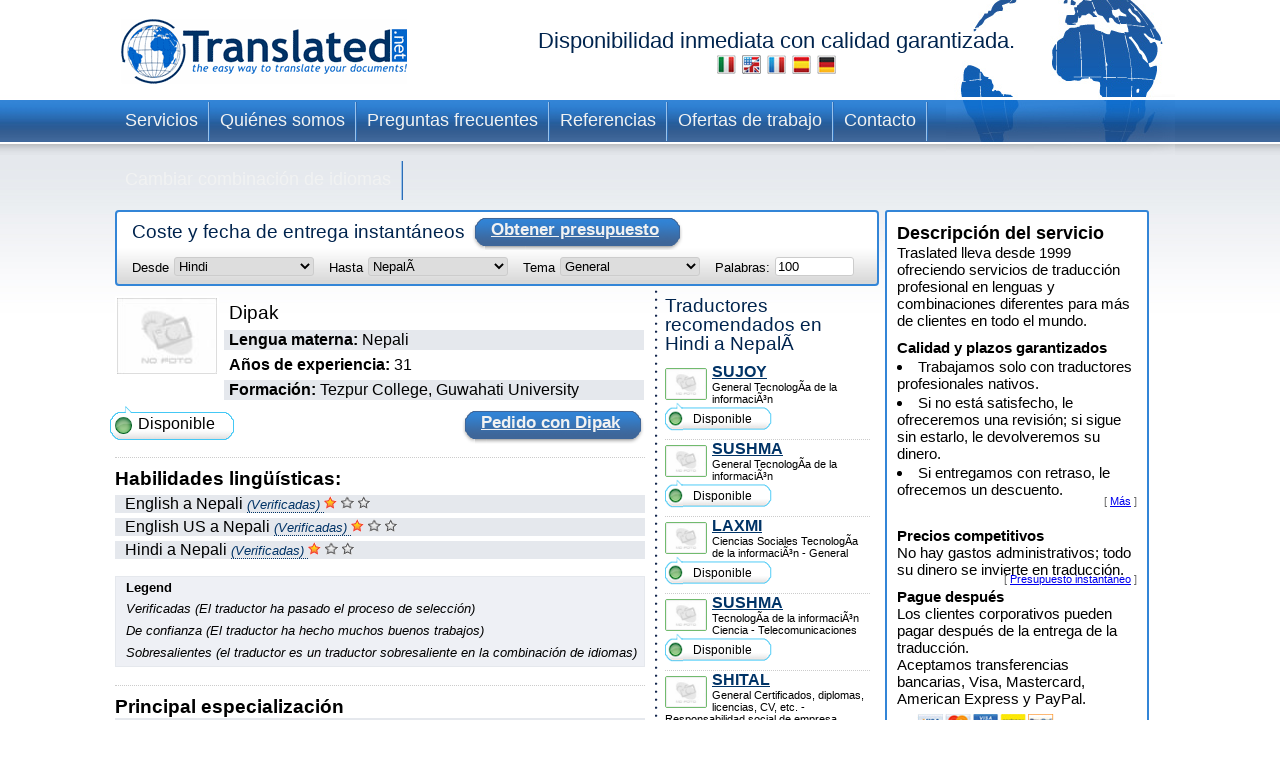

--- FILE ---
content_type: text/html; charset=UTF-8
request_url: https://www.translated.net/traductores/Hindi/Nepali/dipakpoudyal.html
body_size: 8575
content:
<?xml version="1.0" encoding="UTF-8"?>

<html xmlns="http://www.w3.org/1999/xhtml">
	<head>
		<meta http-equiv="content-type" content="text/html; charset=UTF-8"/>
		
			 <title>Dipak, traductor profesional de Hindi a NepalÃ­</title>
		<!--
		<meta  name="description" i18n:attributes="description Professional translation in ${num_lang_comb} combinations. Instant on line quote and delivery date. Choose your translator and pay later" description=""  />
		<meta name="keywords" content="translate, translate ${tradSource} ${tradTarget}, translate from ${tradSource} to ${tradTarget}, translator, translator ${tradSource} ${tradTarget}, translator from ${tradSource} to  ${tradTarget},translation service, translation service ${tradSource} ${tradTarget},translation service from ${tradSource} to ${tradTarget},${tradSource} to ${target}, ${target} to ${source}"/>
	     -->
		<meta name="copyright" content="Translated"/>
		<meta http-equiv="Content-Language" content="es"/>
		<meta name="language" content="es"/>
		
		<script type="text/javascript" src="/ruxitagentjs_ICANVfqru_10327251022105625.js" data-dtconfig="rid=RID_-745074482|rpid=-355069363|domain=translated.net|reportUrl=/rb_bf19471knk|app=00eaa1fae5e5551b|cuc=qjpsqj4c|owasp=1|mel=100000|featureHash=ICANVfqru|dpvc=1|lastModification=1765250253152|tp=500,50,0|rdnt=1|uxrgce=1|srbbv=2|agentUri=/ruxitagentjs_ICANVfqru_10327251022105625.js"></script><link rel="stylesheet" type="text/css" media="screen" href="/translators/css/main.css"/>
        <!--[if IE 6]> <link href="/translators/css/ie6.css" rel="stylesheet" type="text/css" /> <![endif]-->
        <!--[if IE 7]> <link href="/translators/css/ie7.css" rel="stylesheet" type="text/css" /> <![endif]-->
	</head>

	<body>
		<div id="container">

			<div id="header">
				<a href="//www.translated.net/es/">
					<img src="/translators/img/logo.gif" class="logo" alt="logo de translated"/></a>
				<h1>
				  Disponibilidad inmediata con calidad garantizada.				
				  	<br/>				
					<a href="/traduttori/Hindi/Nepali/dipakpoudyal.html"><img src="/translators/img/flag-it.jpg" alt="traduttori professionisti"/></a>					
					<a href="/translators/Hindi/Nepali/dipakpoudyal.html"><img src="/translators/img/flag-en.jpg" alt="professional translators"/></a>		
					<a href="/traducteurs/Hindi/Nepali/dipakpoudyal.html"><img src="/translators/img/flag-fr.jpg" alt="traducteurs professionnels"/></a>	
					<a href="/traductores/Hindi/Nepali/dipakpoudyal.html"><img src="/translators/img/flag-es.jpg" alt="traductores profesionales"/></a>			
					<a href="/ubersetzer/Hindi/Nepali/dipakpoudyal.html"><img src="/translators/img/flag-de.jpg" alt="professionelle Übersetzer"/></a>		
					
				</h1>
		</div>
			<div class="clear"></div>

			<ul class="nav">
			<li><a href="/es/servicios-traducción-profesional">Servicios</a></li>	
		</ul><ul class="nav">
			<li><a href="/es/quienes-somos">Quiénes somos</a></li>	
		</ul><ul class="nav">
			<li><a href="/es/preguntas-frecuentes">Preguntas frecuentes</a></li>	
		</ul><ul class="nav">
			<li><a href="/es/referencias">Referencias</a></li>	
		</ul><ul class="nav">
			<li><a href="/es/trabaja-con-nosotros">Ofertas de trabajo</a></li>	
		</ul><ul class="nav">
			<li><a href="/es/contacto">Contacto</a></li>	
		</ul><ul class="nav">
			<li><a href="/traductores/">Cambiar combinación de idiomas</a></li>	
		</ul>
			<div class="clear"></div>


			<div id="content">
				<div id="center">
					<div class="box_quote">
			
			<div class="title">
				<h2>Coste y fecha de entrega instantáneos</h2>
				<a href="#" onclick="document.getElementById('preventivoForm').submit();" class="button">
					<span></span>
					Obtener presupuesto
				</a>
			</div>
			<div class="clear"></div>	
			<form id="preventivoForm" method="get" action="//www.translated.net/" onsubmit="return true;">				
				<input type="hidden" name="refid" value="4767"/>
				<input type="hidden" name="fromTranslators" value="1"/>
				<input type="hidden" name="from" value="1"/>
				<input type="hidden" name="tid" value="dipakpoudyal"/>
				<fieldset>
					<label for="preventivoFormFrom">Desde </label>
					<select name="source" id="preventivoFormFrom">
														
							
													
								<option value="Afrikaans">Afrikaans</option>					
							
														
							
													
								<option value="Albanian">AlbanÃ©s</option>					
							
														
							
													
								<option value="Arabic">Ãrabe</option>					
							
														
							
													
								<option value="Arabic Egypt">Ãrabe (Egipto)</option>					
							
														
							
													
								<option value="Arabic Jordan">Ãrabe (Jordania)</option>					
							
														
							
													
								<option value="Moroccan Arabic">Ãrabe (Marruecos)</option>					
							
														
							
													
								<option value="Arabic United Arab Emirates">Ãrabe (Emiratos Ãrabes Unidos)</option>					
							
														
							
													
								<option value="Armenian">Armenio</option>					
							
														
							
													
								<option value="Bambara">Bambara</option>					
							
														
							
													
								<option value="Bielarus">Bielorruso</option>					
							
														
							
													
								<option value="Bengali">BengalÃ­</option>					
							
														
							
													
								<option value="Bengali Bangladesh">BengalÃ­ (BangladÃ©s)</option>					
							
														
							
													
								<option value="Bodo">Bodo</option>					
							
														
							
													
								<option value="Bosnian">Bosnio</option>					
							
														
							
													
								<option value="Breton">BretÃ³n</option>					
							
														
							
													
								<option value="Bulgarian">BÃºlgaro</option>					
							
														
							
													
								<option value="Burmese">Birmano</option>					
							
														
							
													
								<option value="Catalan">CatalÃ¡n</option>					
							
														
							
													
								<option value="Catalan Valencia">CatalÃ¡n (Valencia)</option>					
							
														
							
													
								<option value="Chechen">Checheno</option>					
							
														
							
													
								<option value="Chinese">Chino (simplificado)</option>					
							
														
							
													
								<option value="Chinese Singapore">Chino (Singapur)</option>					
							
														
							
													
								<option value="Chinese Traditional Hong Kong">Chino (tradicional; Hong Kong)</option>					
							
														
							
													
								<option value="Chinese Traditional Macau">Chino (tradicional; Macao)</option>					
							
														
							
													
								<option value="Chinese Traditional">Chino (tradicional; TaiwÃ¡n)</option>					
							
														
							
													
								<option value="Chuukese">ChuukÃ©s</option>					
							
														
							
													
								<option value="Comorian Ngazidja">Comorense (Ngazidja)</option>					
							
														
							
													
								<option value="Antigua and Barbuda Creole Eng">InglÃ©s criollo (Antigua y Barbuda)</option>					
							
														
							
													
								<option value="Bahamas Creole English">InglÃ©s criollo (Bahamas)</option>					
							
														
							
													
								<option value="Bajan">InglÃ©s criollo (Barbados)</option>					
							
														
							
													
								<option value="Grenadian Creole English">InglÃ©s criollo (Granada)</option>					
							
														
							
													
								<option value="Guyanese Creole English">InglÃ©s criollo (Guyana)</option>					
							
														
							
													
								<option value="Hawaiian">InglÃ©s criollo (HawÃ¡i)</option>					
							
														
							
													
								<option value="Jamaican Creole English">InglÃ©s criollo (Jamaica)</option>					
							
														
							
													
								<option value="Saint Lucian Creole French">InglÃ©s criollo (Santa LucÃ­a)</option>					
							
														
							
													
								<option value="Vincentian Creole English">InglÃ©s criollo (San Vicente y las Granadinas)</option>					
							
														
							
													
								<option value="Virgin Islands Creole English">InglÃ©s criollo (Islas VÃ­rgenes)</option>					
							
														
							
													
								<option value="Haitian Creole French">FrancÃ©s criollo (HaitÃ­)</option>					
							
														
							
													
								<option value="Morisyen">FrancÃ©s criollo (Mauricio)</option>					
							
														
							
													
								<option value="Seselwa Creole French">FrancÃ©s criollo (Seychelles)</option>					
							
														
							
													
								<option value="Papiamentu">PortuguÃ©s criollo (Aruba, Curazao y Bonaire)</option>					
							
														
							
													
								<option value="Kabuverdianu">PortuguÃ©s criollo (Cabo Verde)</option>					
							
														
							
													
								<option value="Crioulo Upper Guinea">PortuguÃ©s criollo (Guinea-BisÃ¡u)</option>					
							
														
							
													
								<option value="Croatian">Croata</option>					
							
														
							
													
								<option value="Czech">Checo</option>					
							
														
							
													
								<option value="Danish">DanÃ©s</option>					
							
														
							
													
								<option value="Dogri">Dogri</option>					
							
														
							
													
								<option value="Dutch Belgium West Flanders">NeerlandÃ©s (BÃ©lgica, Flandes Occidental)</option>					
							
														
							
													
								<option value="Flemish">NeerlandÃ©s (BÃ©lgica)</option>					
							
														
							
													
								<option value="Dutch">NeerlandÃ©s (PaÃ­ses Bajos)</option>					
							
														
							
													
								<option value="English Australia">InglÃ©s (Australia)</option>					
							
														
							
													
								<option value="English Canada">InglÃ©s (CanadÃ¡)</option>					
							
														
							
													
								<option value="English Hong Kong">InglÃ©s (Hong Kong)</option>					
							
														
							
													
								<option value="English India">InglÃ©s (India)</option>					
							
														
							
													
								<option value="English Ireland">InglÃ©s (Irlanda)</option>					
							
														
							
													
								<option value="English New Zealand">InglÃ©s (Nueva Zelanda)</option>					
							
														
							
													
								<option value="English Singapore">InglÃ©s (Singapur)</option>					
							
														
							
													
								<option value="English South Africa">InglÃ©s (SudÃ¡frica)</option>					
							
														
							
													
								<option value="English">InglÃ©s (Reino Unido)</option>					
							
														
							
													
								<option value="English US">InglÃ©s (Estados Unidos)</option>					
							
														
							
													
								<option value="Esperanto">Esperanto</option>					
							
														
							
													
								<option value="Estonian">Estonio</option>					
							
														
							
													
								<option value="Faroese">FeroÃ©s</option>					
							
														
							
													
								<option value="Persian">Persa</option>					
							
														
							
													
								<option value="Finnish">FinÃ©s</option>					
							
														
							
													
								<option value="Quebecois">FrancÃ©s (CanadÃ¡)</option>					
							
														
							
													
								<option value="Belgian French">FrancÃ©s (BÃ©lgica)</option>					
							
														
							
													
								<option value="Canadian French">FrancÃ©s (CanadÃ¡)</option>					
							
														
							
													
								<option value="French">FrancÃ©s (Francia)</option>					
							
														
							
													
								<option value="Swiss French">FrancÃ©s (Suiza)</option>					
							
														
							
													
								<option value="Fula">Fula</option>					
							
														
							
													
								<option value="Ganda">Ganda</option>					
							
														
							
													
								<option value="Georgian">Georgiano</option>					
							
														
							
													
								<option value="Austrian German">AlemÃ¡n (Austria)</option>					
							
														
							
													
								<option value="German">AlemÃ¡n (Alemania)</option>					
							
														
							
													
								<option value="Swiss German">AlemÃ¡n (Suiza)</option>					
							
														
							
													
								<option value="Greek">Griego</option>					
							
														
							
													
								<option value="Classical Greek">Griego (antiguo)</option>					
							
														
							
													
								<option value="Guarani">GuaranÃ­</option>					
							
														
							
													
								<option value="Haitian">Haitiano</option>					
							
														
							
													
								<option value="Hebrew">Hebreo</option>					
							
														
							
								<option selected="selected" value="Hindi">Hindi</option>					
							
							
														
							
													
								<option value="Hindi Simplified">Hindi (simplificado)</option>					
							
														
							
													
								<option value="Hmong">Hmong</option>					
							
														
							
													
								<option value="Hungarian">HÃºngaro</option>					
							
														
							
													
								<option value="Icelandic">IslandÃ©s</option>					
							
														
							
													
								<option value="Indonesian">Indonesio</option>					
							
														
							
													
								<option value="Inuktitut Greenlandic">Inuktitkut (Groenlandia)</option>					
							
														
							
													
								<option value="Irish Gaelic">GaÃ©lico irlandÃ©s</option>					
							
														
							
													
								<option value="Italian">Italiano (Italia)</option>					
							
														
							
													
								<option value="Swiss Italian">Italiano (Suiza)</option>					
							
														
							
													
								<option value="Japanese">JaponÃ©s</option>					
							
														
							
													
								<option value="Javanese">JavanÃ©s</option>					
							
														
							
													
								<option value="Kashmiri">Cachemir</option>					
							
														
							
													
								<option value="Kazakh">Kazajo</option>					
							
														
							
													
								<option value="Khmer">Jemer</option>					
							
														
							
													
								<option value="Kirundi">Kirundi</option>					
							
														
							
													
								<option value="Korean">Coreano</option>					
							
														
							
													
								<option value="Northern Kurdish">Kurdo kurmanyi (escritura latina)</option>					
							
														
							
													
								<option value="Northern Kurdish">Kurdo kurmanyi (escritura latina)</option>					
							
														
							
													
								<option value="Kurdish Sorani">Kurdo sorani (escritura Ã¡rabe)</option>					
							
														
							
													
								<option value="Kiche">QuichÃ©</option>					
							
														
							
													
								<option value="Latin">LatÃ­n</option>					
							
														
							
													
								<option value="Latvian">LetÃ³n</option>					
							
														
							
													
								<option value="Lithuanian">Lituano</option>					
							
														
							
													
								<option value="Macedonian">Macedonio</option>					
							
														
							
													
								<option value="Maithili">MaitilÃ­</option>					
							
														
							
													
								<option value="Malay">Malayo</option>					
							
														
							
													
								<option value="Maltese">MaltÃ©s</option>					
							
														
							
													
								<option value="Mandinka">Mandinga</option>					
							
														
							
													
								<option value="Maninka">Maninka</option>					
							
														
							
													
								<option value="Manipuri">Manipuri</option>					
							
														
							
													
								<option value="Manjak">Manjak</option>					
							
														
							
													
								<option value="Maori">MaorÃ­</option>					
							
														
							
													
								<option value="Mongolian">Mongol</option>					
							
														
							
													
								<option value="Nepali">NepalÃ­</option>					
							
														
							
													
								<option value="Norwegian">Noruego</option>					
							
														
							
													
								<option value="Occitan Aran">Occitano (ArÃ¡n)</option>					
							
														
							
													
								<option value="Occitan">Occitano (provenzal)</option>					
							
														
							
													
								<option value="Oromo">Oromo</option>					
							
														
							
													
								<option value="Pashto">Pashto</option>					
							
														
							
													
								<option value="Tok Pisin">Tok Pisin (PapÃºa Nueva Guinea)</option>					
							
														
							
													
								<option value="Pijin">Pidgin (Islas SalomÃ³n)</option>					
							
														
							
													
								<option value="Pohnpeian">PonapeÃ±o</option>					
							
														
							
													
								<option value="Polish">Polaco</option>					
							
														
							
													
								<option value="Portuguese">PortuguÃ©s (Portugal)</option>					
							
														
							
													
								<option value="Portuguese Brazil">PortuguÃ©s (Brasil)</option>					
							
														
							
													
								<option value="Pulaar">Fula</option>					
							
														
							
													
								<option value="Panjabi">PunyabÃ­</option>					
							
														
							
													
								<option value="Quechua">Quechua</option>					
							
														
							
													
								<option value="Romanian">Rumano</option>					
							
														
							
													
								<option value="Russian">Ruso</option>					
							
														
							
													
								<option value="S gaw Karen">S&#039;gaw Karen</option>					
							
														
							
													
								<option value="Saho">Saho</option>					
							
														
							
													
								<option value="Sanskrit">SÃ¡nscrito</option>					
							
														
							
													
								<option value="Santali">Santali</option>					
							
														
							
													
								<option value="Scots Gaelic">GaÃ©lico escocÃ©s</option>					
							
														
							
													
								<option value="Serbian Cyrillic">Serbio (escritura cirÃ­lica)</option>					
							
														
							
													
								<option value="Serbian">Serbio (escritura latina)</option>					
							
														
							
													
								<option value="Sinhala">CingalÃ©s</option>					
							
														
							
													
								<option value="Sinte Romani">RomanÃ­ sinte</option>					
							
														
							
													
								<option value="Slovak">Eslovaco</option>					
							
														
							
													
								<option value="Slovenian">Esloveno</option>					
							
														
							
													
								<option value="Somali">SomalÃ­</option>					
							
														
							
													
								<option value="Soninke">SoninkÃ©</option>					
							
														
							
													
								<option value="Northern Sotho">Soto (septentrional)</option>					
							
														
							
													
								<option value="Sesotho">Soto (meridional)</option>					
							
														
							
													
								<option value="Spanish Argentina">EspaÃ±ol (Argentina)</option>					
							
														
							
													
								<option value="Spanish Colombian">EspaÃ±ol (Colombia)</option>					
							
														
							
													
								<option value="Spanish Latin America">EspaÃ±ol (LatinoamÃ©rica)</option>					
							
														
							
													
								<option value="Spanish Mexico">EspaÃ±ol (MÃ©xico)</option>					
							
														
							
													
								<option value="Spanish">EspaÃ±ol (EspaÃ±a)</option>					
							
														
							
													
								<option value="Spanish US">EspaÃ±ol (Estados Unidos)</option>					
							
														
							
													
								<option value="Susu">Susu</option>					
							
														
							
													
								<option value="Swahili">Swahili</option>					
							
														
							
													
								<option value="Swedish">Sueco</option>					
							
														
							
													
								<option value="Tagalog">Tagalo</option>					
							
														
							
													
								<option value="Tajik">Tayiko</option>					
							
														
							
													
								<option value="Tamil India">Tamil (India)</option>					
							
														
							
													
								<option value="Tamil">Tamil (Sri Lanka)</option>					
							
														
							
													
								<option value="Thai">Tailandia</option>					
							
														
							
													
								<option value="Tibetan">Tibetano</option>					
							
														
							
													
								<option value="Tigrinya">TigriÃ±a</option>					
							
														
							
													
								<option value="Turkish">Turco</option>					
							
														
							
													
								<option value="Twi">Twi</option>					
							
														
							
													
								<option value="Ukrainian">Ucraniano</option>					
							
														
							
													
								<option value="Pakistani">Urdu</option>					
							
														
							
													
								<option value="Vietnamese">Vietnamita</option>					
							
														
							
													
								<option value="Wenzhounese">WenzhounÃ©s</option>					
							
						
						
						<!--option tal:repeat="quoteLang quoteLangs" tal:content="quoteLang/value"  tal:attributes="value quoteLang/key" value="English">English </option -->
					</select>
					
	
					<label for="preventivoFormTo">Hasta </label>
					<select name="target[]" id="preventivoFormTo">
						
													
								
												
								<option value="Afrikaans">Afrikaans</option>					
							
													
								
												
								<option value="Albanian">AlbanÃ©s</option>					
							
													
								
												
								<option value="Arabic">Ãrabe</option>					
							
													
								
												
								<option value="Arabic Egypt">Ãrabe (Egipto)</option>					
							
													
								
												
								<option value="Arabic Jordan">Ãrabe (Jordania)</option>					
							
													
								
												
								<option value="Moroccan Arabic">Ãrabe (Marruecos)</option>					
							
													
								
												
								<option value="Arabic United Arab Emirates">Ãrabe (Emiratos Ãrabes Unidos)</option>					
							
													
								
												
								<option value="Armenian">Armenio</option>					
							
													
								
												
								<option value="Bambara">Bambara</option>					
							
													
								
												
								<option value="Bielarus">Bielorruso</option>					
							
													
								
												
								<option value="Bengali">BengalÃ­</option>					
							
													
								
												
								<option value="Bengali Bangladesh">BengalÃ­ (BangladÃ©s)</option>					
							
													
								
												
								<option value="Bodo">Bodo</option>					
							
													
								
												
								<option value="Bosnian">Bosnio</option>					
							
													
								
												
								<option value="Breton">BretÃ³n</option>					
							
													
								
												
								<option value="Bulgarian">BÃºlgaro</option>					
							
													
								
												
								<option value="Burmese">Birmano</option>					
							
													
								
												
								<option value="Catalan">CatalÃ¡n</option>					
							
													
								
												
								<option value="Catalan Valencia">CatalÃ¡n (Valencia)</option>					
							
													
								
												
								<option value="Chechen">Checheno</option>					
							
													
								
												
								<option value="Chinese">Chino (simplificado)</option>					
							
													
								
												
								<option value="Chinese Singapore">Chino (Singapur)</option>					
							
													
								
												
								<option value="Chinese Traditional Hong Kong">Chino (tradicional; Hong Kong)</option>					
							
													
								
												
								<option value="Chinese Traditional Macau">Chino (tradicional; Macao)</option>					
							
													
								
												
								<option value="Chinese Traditional">Chino (tradicional; TaiwÃ¡n)</option>					
							
													
								
												
								<option value="Chuukese">ChuukÃ©s</option>					
							
													
								
												
								<option value="Comorian Ngazidja">Comorense (Ngazidja)</option>					
							
													
								
												
								<option value="Antigua and Barbuda Creole Eng">InglÃ©s criollo (Antigua y Barbuda)</option>					
							
													
								
												
								<option value="Bahamas Creole English">InglÃ©s criollo (Bahamas)</option>					
							
													
								
												
								<option value="Bajan">InglÃ©s criollo (Barbados)</option>					
							
													
								
												
								<option value="Grenadian Creole English">InglÃ©s criollo (Granada)</option>					
							
													
								
												
								<option value="Guyanese Creole English">InglÃ©s criollo (Guyana)</option>					
							
													
								
												
								<option value="Hawaiian">InglÃ©s criollo (HawÃ¡i)</option>					
							
													
								
												
								<option value="Jamaican Creole English">InglÃ©s criollo (Jamaica)</option>					
							
													
								
												
								<option value="Saint Lucian Creole French">InglÃ©s criollo (Santa LucÃ­a)</option>					
							
													
								
												
								<option value="Vincentian Creole English">InglÃ©s criollo (San Vicente y las Granadinas)</option>					
							
													
								
												
								<option value="Virgin Islands Creole English">InglÃ©s criollo (Islas VÃ­rgenes)</option>					
							
													
								
												
								<option value="Haitian Creole French">FrancÃ©s criollo (HaitÃ­)</option>					
							
													
								
												
								<option value="Morisyen">FrancÃ©s criollo (Mauricio)</option>					
							
													
								
												
								<option value="Seselwa Creole French">FrancÃ©s criollo (Seychelles)</option>					
							
													
								
												
								<option value="Papiamentu">PortuguÃ©s criollo (Aruba, Curazao y Bonaire)</option>					
							
													
								
												
								<option value="Kabuverdianu">PortuguÃ©s criollo (Cabo Verde)</option>					
							
													
								
												
								<option value="Crioulo Upper Guinea">PortuguÃ©s criollo (Guinea-BisÃ¡u)</option>					
							
													
								
												
								<option value="Croatian">Croata</option>					
							
													
								
												
								<option value="Czech">Checo</option>					
							
													
								
												
								<option value="Danish">DanÃ©s</option>					
							
													
								
												
								<option value="Dogri">Dogri</option>					
							
													
								
												
								<option value="Dutch Belgium West Flanders">NeerlandÃ©s (BÃ©lgica, Flandes Occidental)</option>					
							
													
								
												
								<option value="Flemish">NeerlandÃ©s (BÃ©lgica)</option>					
							
													
								
												
								<option value="Dutch">NeerlandÃ©s (PaÃ­ses Bajos)</option>					
							
													
								
												
								<option value="English Australia">InglÃ©s (Australia)</option>					
							
													
								
												
								<option value="English Canada">InglÃ©s (CanadÃ¡)</option>					
							
													
								
												
								<option value="English Hong Kong">InglÃ©s (Hong Kong)</option>					
							
													
								
												
								<option value="English India">InglÃ©s (India)</option>					
							
													
								
												
								<option value="English Ireland">InglÃ©s (Irlanda)</option>					
							
													
								
												
								<option value="English New Zealand">InglÃ©s (Nueva Zelanda)</option>					
							
													
								
												
								<option value="English Singapore">InglÃ©s (Singapur)</option>					
							
													
								
												
								<option value="English South Africa">InglÃ©s (SudÃ¡frica)</option>					
							
													
								
												
								<option value="English">InglÃ©s (Reino Unido)</option>					
							
													
								
												
								<option value="English US">InglÃ©s (Estados Unidos)</option>					
							
													
								
												
								<option value="Esperanto">Esperanto</option>					
							
													
								
												
								<option value="Estonian">Estonio</option>					
							
													
								
												
								<option value="Faroese">FeroÃ©s</option>					
							
													
								
												
								<option value="Persian">Persa</option>					
							
													
								
												
								<option value="Finnish">FinÃ©s</option>					
							
													
								
												
								<option value="Quebecois">FrancÃ©s (CanadÃ¡)</option>					
							
													
								
												
								<option value="Belgian French">FrancÃ©s (BÃ©lgica)</option>					
							
													
								
												
								<option value="Canadian French">FrancÃ©s (CanadÃ¡)</option>					
							
													
								
												
								<option value="French">FrancÃ©s (Francia)</option>					
							
													
								
												
								<option value="Swiss French">FrancÃ©s (Suiza)</option>					
							
													
								
												
								<option value="Fula">Fula</option>					
							
													
								
												
								<option value="Ganda">Ganda</option>					
							
													
								
												
								<option value="Georgian">Georgiano</option>					
							
													
								
												
								<option value="Austrian German">AlemÃ¡n (Austria)</option>					
							
													
								
												
								<option value="German">AlemÃ¡n (Alemania)</option>					
							
													
								
												
								<option value="Swiss German">AlemÃ¡n (Suiza)</option>					
							
													
								
												
								<option value="Greek">Griego</option>					
							
													
								
												
								<option value="Classical Greek">Griego (antiguo)</option>					
							
													
								
												
								<option value="Guarani">GuaranÃ­</option>					
							
													
								
												
								<option value="Haitian">Haitiano</option>					
							
													
								
												
								<option value="Hebrew">Hebreo</option>					
							
													
								
												
								<option value="Hindi">Hindi</option>					
							
													
								
												
								<option value="Hindi Simplified">Hindi (simplificado)</option>					
							
													
								
												
								<option value="Hmong">Hmong</option>					
							
													
								
												
								<option value="Hungarian">HÃºngaro</option>					
							
													
								
												
								<option value="Icelandic">IslandÃ©s</option>					
							
													
								
												
								<option value="Indonesian">Indonesio</option>					
							
													
								
												
								<option value="Inuktitut Greenlandic">Inuktitkut (Groenlandia)</option>					
							
													
								
												
								<option value="Irish Gaelic">GaÃ©lico irlandÃ©s</option>					
							
													
								
												
								<option value="Italian">Italiano (Italia)</option>					
							
													
								
												
								<option value="Swiss Italian">Italiano (Suiza)</option>					
							
													
								
												
								<option value="Japanese">JaponÃ©s</option>					
							
													
								
												
								<option value="Javanese">JavanÃ©s</option>					
							
													
								
												
								<option value="Kashmiri">Cachemir</option>					
							
													
								
												
								<option value="Kazakh">Kazajo</option>					
							
													
								
												
								<option value="Khmer">Jemer</option>					
							
													
								
												
								<option value="Kirundi">Kirundi</option>					
							
													
								
												
								<option value="Korean">Coreano</option>					
							
													
								
												
								<option value="Northern Kurdish">Kurdo kurmanyi (escritura latina)</option>					
							
													
								
												
								<option value="Northern Kurdish">Kurdo kurmanyi (escritura latina)</option>					
							
													
								
												
								<option value="Kurdish Sorani">Kurdo sorani (escritura Ã¡rabe)</option>					
							
													
								
												
								<option value="Kiche">QuichÃ©</option>					
							
													
								
												
								<option value="Latin">LatÃ­n</option>					
							
													
								
												
								<option value="Latvian">LetÃ³n</option>					
							
													
								
												
								<option value="Lithuanian">Lituano</option>					
							
													
								
												
								<option value="Macedonian">Macedonio</option>					
							
													
								
												
								<option value="Maithili">MaitilÃ­</option>					
							
													
								
												
								<option value="Malay">Malayo</option>					
							
													
								
												
								<option value="Maltese">MaltÃ©s</option>					
							
													
								
												
								<option value="Mandinka">Mandinga</option>					
							
													
								
												
								<option value="Maninka">Maninka</option>					
							
													
								
												
								<option value="Manipuri">Manipuri</option>					
							
													
								
												
								<option value="Manjak">Manjak</option>					
							
													
								
												
								<option value="Maori">MaorÃ­</option>					
							
													
								
												
								<option value="Mongolian">Mongol</option>					
							
													
							
								<option selected="selected" value="Nepali">NepalÃ­</option>					
								
							
													
								
												
								<option value="Norwegian">Noruego</option>					
							
													
								
												
								<option value="Occitan Aran">Occitano (ArÃ¡n)</option>					
							
													
								
												
								<option value="Occitan">Occitano (provenzal)</option>					
							
													
								
												
								<option value="Oromo">Oromo</option>					
							
													
								
												
								<option value="Pashto">Pashto</option>					
							
													
								
												
								<option value="Tok Pisin">Tok Pisin (PapÃºa Nueva Guinea)</option>					
							
													
								
												
								<option value="Pijin">Pidgin (Islas SalomÃ³n)</option>					
							
													
								
												
								<option value="Pohnpeian">PonapeÃ±o</option>					
							
													
								
												
								<option value="Polish">Polaco</option>					
							
													
								
												
								<option value="Portuguese">PortuguÃ©s (Portugal)</option>					
							
													
								
												
								<option value="Portuguese Brazil">PortuguÃ©s (Brasil)</option>					
							
													
								
												
								<option value="Pulaar">Fula</option>					
							
													
								
												
								<option value="Panjabi">PunyabÃ­</option>					
							
													
								
												
								<option value="Quechua">Quechua</option>					
							
													
								
												
								<option value="Romanian">Rumano</option>					
							
													
								
												
								<option value="Russian">Ruso</option>					
							
													
								
												
								<option value="S gaw Karen">S&#039;gaw Karen</option>					
							
													
								
												
								<option value="Saho">Saho</option>					
							
													
								
												
								<option value="Sanskrit">SÃ¡nscrito</option>					
							
													
								
												
								<option value="Santali">Santali</option>					
							
													
								
												
								<option value="Scots Gaelic">GaÃ©lico escocÃ©s</option>					
							
													
								
												
								<option value="Serbian Cyrillic">Serbio (escritura cirÃ­lica)</option>					
							
													
								
												
								<option value="Serbian">Serbio (escritura latina)</option>					
							
													
								
												
								<option value="Sinhala">CingalÃ©s</option>					
							
													
								
												
								<option value="Sinte Romani">RomanÃ­ sinte</option>					
							
													
								
												
								<option value="Slovak">Eslovaco</option>					
							
													
								
												
								<option value="Slovenian">Esloveno</option>					
							
													
								
												
								<option value="Somali">SomalÃ­</option>					
							
													
								
												
								<option value="Soninke">SoninkÃ©</option>					
							
													
								
												
								<option value="Northern Sotho">Soto (septentrional)</option>					
							
													
								
												
								<option value="Sesotho">Soto (meridional)</option>					
							
													
								
												
								<option value="Spanish Argentina">EspaÃ±ol (Argentina)</option>					
							
													
								
												
								<option value="Spanish Colombian">EspaÃ±ol (Colombia)</option>					
							
													
								
												
								<option value="Spanish Latin America">EspaÃ±ol (LatinoamÃ©rica)</option>					
							
													
								
												
								<option value="Spanish Mexico">EspaÃ±ol (MÃ©xico)</option>					
							
													
								
												
								<option value="Spanish">EspaÃ±ol (EspaÃ±a)</option>					
							
													
								
												
								<option value="Spanish US">EspaÃ±ol (Estados Unidos)</option>					
							
													
								
												
								<option value="Susu">Susu</option>					
							
													
								
												
								<option value="Swahili">Swahili</option>					
							
													
								
												
								<option value="Swedish">Sueco</option>					
							
													
								
												
								<option value="Tagalog">Tagalo</option>					
							
													
								
												
								<option value="Tajik">Tayiko</option>					
							
													
								
												
								<option value="Tamil India">Tamil (India)</option>					
							
													
								
												
								<option value="Tamil">Tamil (Sri Lanka)</option>					
							
													
								
												
								<option value="Thai">Tailandia</option>					
							
													
								
												
								<option value="Tibetan">Tibetano</option>					
							
													
								
												
								<option value="Tigrinya">TigriÃ±a</option>					
							
													
								
												
								<option value="Turkish">Turco</option>					
							
													
								
												
								<option value="Twi">Twi</option>					
							
													
								
												
								<option value="Ukrainian">Ucraniano</option>					
							
													
								
												
								<option value="Pakistani">Urdu</option>					
							
													
								
												
								<option value="Vietnamese">Vietnamita</option>					
							
													
								
												
								<option value="Wenzhounese">WenzhounÃ©s</option>					
							
						
					</select>
					
					<label for="preventivoFormSubject">Tema</label>
					<select name="subject" id="preventivoFormSubject">	
					<!--quoteVocabs/${langForLink}/${key}/value_${langForLink}	-->				
								
																
									
									<option value="aerospace_defence">Aeroespacial / Defensa</option>
													
								
																
									
									<option value="architecture">Arquitectura </option>
													
								
																
									
									<option value="art">Arte</option>
													
								
																
									
									<option value="automotive">AutomociÃ³n</option>
													
								
																
									
									<option value="adwords">Campaña AdWords</option>
													
								
																
									
									<option value="certificates_diplomas_licences_cv_etc">Certificados, diplomas, licencias, CV, etc.</option>
													
								
																
									
									<option value="science">Ciencia</option>
													
								
																
									
									<option value="social_science">Ciencias Sociales</option>
													
								
																
									
									<option value="accounting_finance">Contabilidad y finanzas</option>
													
								
																
									
									<option value="private_correspondence_letters">Correspondencia privada, cartas</option>
													
								
																
									
									<option value="cosmetics">CosmÃ©tica</option>
													
								
																
									
									<option value="culinary">Culinaria</option>
													
								
																
									
									<option value="legal_documents_contracts">Documentos legales / Contratos</option>
													
								
																
									
									<option value="electronics_electrical_engineering">ElectrÃ³nica / IngenierÃ­a elÃ©ctrica</option>
													
								
																
									
									<option value="energy_power_generation_oil_gas">EnergÃ­a / ProducciÃ³n de energÃ­a/ PetrÃ³leo y gas</option>
													
								
																
									<option selected="selected" value="general">General</option>
									
													
								
																
									
									<option value="history_archaeology">Historia / ArqueologÃ­a</option>
													
								
																
									
									<option value="civil_engineering_construction">IngenierÃ­a civil / ConstrucciÃ³n</option>
													
								
																
									
									<option value="european_governmental_politics">Instituciones UE / Política</option>
													
								
																
									
									<option value="internet_e-commerce">Internet, Comercio ElectrÃ³nico</option>
													
								
																
									
									<option value="games_viseogames_casino">Juegos / Video Juegos / Casino</option>
													
								
																
									
									<option value="medical_pharmaceutical">MÃ©dicas / FarmacÃ©uticas</option>
													
								
																
									
									<option value="music">MÃºsica</option>
													
								
																
									
									<option value="marketing_advertising_material_public_relations">Marketing y material publicitario / Relaciones pÃºblicas</option>
													
								
																
									
									<option value="matematics_and_physics">MatemÃ¡ticas y fÃ­sica</option>
													
								
																
									
									<option value="mechanical_manufacturing">MecÃ¡nica / Manufacturas</option>
													
								
																
									
									<option value="environment">Medio ambiente</option>
													
								
																
									
									<option value="media_journalism_publishing">Medios de comunicaciÃ³n / Periodismo / Publicaciones</option>
													
								
																
									
									<option value="fashion">Moda</option>
													
								
																
									
									<option value="shipping_sailing_maritime">NÃ¡utica / NavegaciÃ³n / MarÃ­timas</option>
													
								
																
									
									<option value="general_business_commerce">Negocios / Comercio</option>
													
								
																
									
									<option value="chemical">QuÃ­mica</option>
													
								
																
									
									<option value="religion">ReligiÃ³n</option>
													
								
																
									
									<option value="corporate_social_responsibility">Responsabilidad social de empresa</option>
													
								
																
									
									<option value="insurance">Seguros</option>
													
								
																
									
									<option value="subtitles">Subtitulos</option>
													
								
																
									
									<option value="information_technology">TecnologÃ­a de la informaciÃ³n</option>
													
								
																
									
									<option value="telecommunications">Telecomunicaciones </option>
													
								
																
									
									<option value="literary_translations">Traducciones literarias</option>
													
								
																
									
									<option value="travel_tourism">Viajes y turismo</option>
													
												
					</select>
	
					<label for="preventivoFormWords">Palabras:</label>
					<input name="words" type="text" id="preventivoFormWords" value="100" size="8"/>					
				</fieldset>
			</form>							
		</div>
					<div class="clear"></div>
					<div id="translator_profile">
			<img src="/translators/img/noPhoto.jpg" class="picture profileImg" alt="fotografía del traductor"/>
			<ul class="detail">
				<li>
					<span class="name">Dipak</span>
				</li>
				<li class="gray">
					<span class="bold">Lengua materna:</span>
					Nepali
					<div class="gray"></div>
				</li>
	
	
				<li>
					<span class="bold">Años de experiencia:</span>
					31
				</li>
				<li class="gray">
					<span class="bold">Formación:</span>
					Tezpur College, Guwahati University
				</li>
			</ul>
			<div class="clear"></div>	
 			
			
			<p class="available">
				<span></span>
				Disponible
			</p>
			<div class="clear"></div>
	
			<div class="order">
				<a href="//www.translated.net/es/?refid=4767" class="button">
					<span></span>
					
					Pedido con
					Dipak
				</a>
			</div>
			<div class="clear"></div>
	
			<span class="linea"></span>
			<div class="clear"></div>
	
			<h3>Habilidades lingüísticas:</h3>
			<ul class="language">
				
				<li class="gray">
					English
					a
					Nepali
					
					
						<a href="#" class="legend" title="El traductor ha pasado el proceso de selección">
							<em>(Verificadas)</em>
						</a>
						<img src="/translators/img/star_on.gif" width="13" height="13" alt="star yes"/>
						<img src="/translators/img/star_off.gif" width="13" height="13" alt="star no"/>
						<img src="/translators/img/star_off.gif" width="12" height="13" alt="star no"/>
					
					
					
					
					
					
				</li>
				
				<li class="gray">
					English US
					a
					Nepali
					
					
						<a href="#" class="legend" title="El traductor ha pasado el proceso de selección">
							<em>(Verificadas)</em>
						</a>
						<img src="/translators/img/star_on.gif" width="13" height="13" alt="star yes"/>
						<img src="/translators/img/star_off.gif" width="13" height="13" alt="star no"/>
						<img src="/translators/img/star_off.gif" width="12" height="13" alt="star no"/>
					
					
					
					
					
					
				</li>
				
				<li class="gray">
					Hindi
					a
					Nepali
					
					
						<a href="#" class="legend" title="El traductor ha pasado el proceso de selección">
							<em>(Verificadas)</em>
						</a>
						<img src="/translators/img/star_on.gif" width="13" height="13" alt="star yes"/>
						<img src="/translators/img/star_off.gif" width="13" height="13" alt="star no"/>
						<img src="/translators/img/star_off.gif" width="12" height="13" alt="star no"/>
					
					
					
					
					
					
				</li>
				
			</ul>
			<div class="clear"></div>
	
			<ul class="language_legend">
				<div id="qualificationLegend">Legend</div>
				<li class="gray2">Verificadas (El traductor ha pasado el proceso de selección)</li>
				<li>De confianza (El traductor ha hecho muchos buenos trabajos)</li>				
				<li>Sobresalientes (el traductor es un traductor sobresaliente en la combinación de idiomas)</li>
			</ul>
			<br/>
			<div class="clear"></div>
	
			<span class="linea"></span>
			<div class="clear"></div>
	
			<h3>Principal especialización</h3>			
			<dl class="specialization">
				
				
				
				<dt class="gray">General</dt>
				<dd> 
				Toda la demÃ¡s documentaciÃ³n, que no contiene vocabulario tÃ©cnico.
					
				</dd>
				
				
				
				
				
				<dt class="gray">ReligiÃ³n</dt>
				<dd> 
				TraducciÃ³n de documentos teolÃ³gicos y de textos en relaciÃ³n con cualquiera de las religiones del mundo.
					
				</dd>
				
				
				
			</dl>
		</div>
				</div>


				<div id="right" class="rightProfile">
					<div class="box">
			<h2>
				Traductores recomendados en
				<span id="listTranslatorsCombination"> 					
					Hindi
					a					NepalÃ­ 
				</span>
			</h2>
			
			<dl class="translator_detail">
				<dt>
					<a href="/traductores/Hindi/Nepali/stxjaw.html">
						<img src="/translators/img/noPhoto.jpg" class="imgavailable picture thumbImg" alt="SUJOY Hindi to Nepali translator"/>
						<span>SUJOY</span>
					</a>
				</dt>
				<dd>  
				   
					General
					  
					TecnologÃ­a de la informaciÃ³n
					
					
					
					
			
					<p class="available_small">
						<span></span>
						Disponible
					</p>					
				</dd>
			</dl>
			<div class="clear"></div>
			
			<dl class="translator_detail">
				<dt>
					<a href="/traductores/Hindi/Nepali/Sushma.html">
						<img src="/translators/img/noPhoto.jpg" class="imgavailable picture thumbImg" alt="Sushma Hindi to Nepali translator"/>
						<span>Sushma</span>
					</a>
				</dt>
				<dd>  
				   
					General
					  
					TecnologÃ­a de la informaciÃ³n
					
					
					
					
			
					<p class="available_small">
						<span></span>
						Disponible
					</p>					
				</dd>
			</dl>
			<div class="clear"></div>
			
			<dl class="translator_detail">
				<dt>
					<a href="/traductores/Hindi/Nepali/lkhatiwada.html">
						<img src="/translators/img/noPhoto.jpg" class="imgavailable picture thumbImg" alt="Laxmi Hindi to Nepali translator"/>
						<span>Laxmi</span>
					</a>
				</dt>
				<dd>  
				   
					Ciencias Sociales
					  
					TecnologÃ­a de la informaciÃ³n
					 - 
					General
					
					
			
					<p class="available_small">
						<span></span>
						Disponible
					</p>					
				</dd>
			</dl>
			<div class="clear"></div>
			
			<dl class="translator_detail">
				<dt>
					<a href="/traductores/Hindi/Nepali/sushma100.html">
						<img src="/translators/img/noPhoto.jpg" class="imgavailable picture thumbImg" alt="Sushma Hindi to Nepali translator"/>
						<span>Sushma</span>
					</a>
				</dt>
				<dd>  
				   
					TecnologÃ­a de la informaciÃ³n
					  
					Ciencia
					 - 
					Telecomunicaciones 
					
					
			
					<p class="available_small">
						<span></span>
						Disponible
					</p>					
				</dd>
			</dl>
			<div class="clear"></div>
			
			<dl class="translator_detail">
				<dt>
					<a href="/traductores/Hindi/Nepali/subediss.html">
						<img src="/translators/img/noPhoto.jpg" class="imgavailable picture thumbImg" alt="SHITAL Hindi to Nepali translator"/>
						<span>SHITAL</span>
					</a>
				</dt>
				<dd>  
				   
					General
					  
					Certificados, diplomas, licencias, CV, etc.
					 - 
					Responsabilidad social de empresa
					
					
			
					<p class="available_small">
						<span></span>
						Disponible
					</p>					
				</dd>
			</dl>
			<div class="clear"></div>
								
		</div>
					<div class="box">
			<h2>Mejores traductores en combinaciones frecuentes</h2>
			
			<dl class="translator_detail">
				<dt>					
					<a href="/traductores/English/German/HerbertKristen.html">
						<img src="https://www.translated.net/int/photo/HerbertKristen.jpg" class="imgavailable picture thumbImg" alt="HERBERT English a German translator "/>
						<span>HERBERT</span>
					</a>
				</dt>
				<dd>	
					InglÃ©s (Reino Unido) a AlemÃ¡n (Alemania)
					
			
					<p class="available_small">
						<span></span>
						Disponible
					</p>					
				</dd>
				
			</dl>
			<div class="clear"></div>
			
			<dl class="translator_detail">
				<dt>					
					<a href="/traductores/English/Canadian%20French/Cbazin.html">
						<img src="https://www.translated.net/int/photo/Cbazin.jpg" class="imgavailable picture thumbImg" alt="CATHERINE English a Canadian French translator "/>
						<span>CATHERINE</span>
					</a>
				</dt>
				<dd>	
					InglÃ©s (Reino Unido) a FrancÃ©s (CanadÃ¡)
					
			
					<p class="available_small">
						<span></span>
						Disponible
					</p>					
				</dd>
				
			</dl>
			<div class="clear"></div>
			
			<dl class="translator_detail">
				<dt>					
					<a href="/traductores/English/Chinese/joysong.html">
						<img src="https://www.translated.net/int/photo/thumbs/joysong.jpg" class="imgavailable picture thumbImg" alt="SONG English a Chinese translator "/>
						<span>SONG</span>
					</a>
				</dt>
				<dd>	
					InglÃ©s (Reino Unido) a Chino (simplificado)
					
			
					<p class="available_small">
						<span></span>
						Disponible
					</p>					
				</dd>
				
			</dl>
			<div class="clear"></div>
			
			<dl class="translator_detail">
				<dt>					
					<a href="/traductores/English/Portuguese%20Brazil/mallesina.html">
						<img src="https://www.translated.net/int/photo/thumbs/mallesina.JPG" class="imgavailable picture thumbImg" alt="MARIA DO CARMO English a Portuguese Brazil translator "/>
						<span>MARIA DO CARMO</span>
					</a>
				</dt>
				<dd>	
					InglÃ©s (Reino Unido) a PortuguÃ©s (Brasil)
					
			
					<p class="available_small">
						<span></span>
						Disponible
					</p>					
				</dd>
				
			</dl>
			<div class="clear"></div>
			
			<dl class="translator_detail">
				<dt>					
					<a href="/traductores/English/Norwegian%20Bokmal/skauber.html">
						<img src="https://www.translated.net/int/photo/skauber.jpg" class="imgavailable picture thumbImg" alt="LARS KJETIL English a Norwegian Bokmal translator "/>
						<span>LARS KJETIL</span>
					</a>
				</dt>
				<dd>	
					InglÃ©s (Reino Unido) a 
					
			
					<p class="available_small">
						<span></span>
						Disponible
					</p>					
				</dd>
				
			</dl>
			<div class="clear"></div>
								
		</div>
				</div>

				<div id="right2">
					<div id="terms" class="termsProfile">
			<h3>Descripción del servicio</h3>
			<span>Traslated lleva desde 1999 ofreciendo servicios de traducción profesional en  lenguas y  combinaciones diferentes para más de  clientes en todo el mundo.</span>
			<br/>
		        <h4>Calidad y plazos garantizados</h4>
			<ul>
				<li>Trabajamos solo con traductores profesionales nativos.</li>
				<li>Si no está satisfecho, le ofreceremos una revisión; si sigue sin estarlo, le devolveremos su dinero.</li>
				<li>Si entregamos con retraso, le ofrecemos un descuento.</li>
			</ul>
	
			<span class="gray_small">[ <a href="/es/condiciones-de-venta">Más</a> ]</span>
			<br/>
	
			<h4>Precios competitivos</h4>
			No hay gastos administrativos; todo su dinero se invierte en traducción.
			<span class="gray_small">
				[ <a href="//www.translated.net/es/?refid=4767">Presupuesto instantáneo</a> ]
			</span>
			<br/>
	
			<h4>Pague después</h4>
			<p>
				<span>Los clientes corporativos pueden pagar después de la entrega de la traducción.</span>
				<br/>
				<span>Aceptamos transferencias bancarias, Visa, Mastercard, American Express y PayPal</span>.
			</p>
			<img id="payments" src="/translators/img/carte.jpg" alt="visa, mastercard, american express,postepay,paypal, bank transfer"/><br/>
			<br/>

			<h4>Algunos de nuestros servicios de traducción profesional</h4>
    		<div class="world"><a href="/es/traducción-campañas-adwords">Traducción campañas AdWords</a></div><div class="world"><a href="/es/localizacion-aplicaciones-android">Traducción aplicaciones para Android</a></div><div class="world"><a href="/es/localizacion-aplicaciones-iphone">Traducción aplicaciones para iOS</a></div><div class="world"><a href="/es/traducción-jurada-certificada-oficial">Traducción jurada</a></div><div class="world"><a href="/es/traduccion-marketing">Traducción marketing y comunicación</a></div><div class="world"><a href="/es/traduccion-financiera">Traducción financiera y económica</a></div><div class="world"><a href="/es/traduccion-tecnica">Traducción técnica y cientifica</a></div><div class="world"><a href="/es/traduccion-paginas-web">Traducción páginas web</a></div><div class="world"><a href="/es/traduccion-medica">Traducción médica profesional</a></div><div class="world"><a href="/es/traduccion-farmaceutica">Traducción farmacéutica profesional</a></div><div class="world"><a href="/es/traduccion-turistica">Traducción turística profesional</a></div><div class="world"><a href="/es/traduccion-cv">Traducción curriculum vitae</a></div><div class="world"><a href="/es/tarifas-traduccion">Tarifas traducción</a></div><div class="world"><a href="/es/traduccion-chatbots">Traducción chatbots</a></div><div class="world"><a href="/es/traducción-subtítulos-transcripción">Traducción de subtítulos</a></div>
    		<hr/>
		


			Saber más <a href="//www.translated.net/es/">Translated</a>		
		</div>
					<div class="clear"></div>
				</div>
			</div>
			<div id="footer">
				<p class="footer">Translated - Via Nepal 29, 00144 - Roma, Italia | info@translated.net | Teléfono: +39 06 90 254 001</p>
			</div>
		</div>


<!-- Google tag (gtag.js) -->
<script src="https://www.googletagmanager.com/gtag/js?id=G-D81DDJKFE0"></script>
<script>
  window.dataLayer = window.dataLayer || [];
  function gtag(){dataLayer.push(arguments);}
  gtag('js', new Date());

  gtag('config', 'G-D81DDJKFE0');
</script>

	</body>
</html>